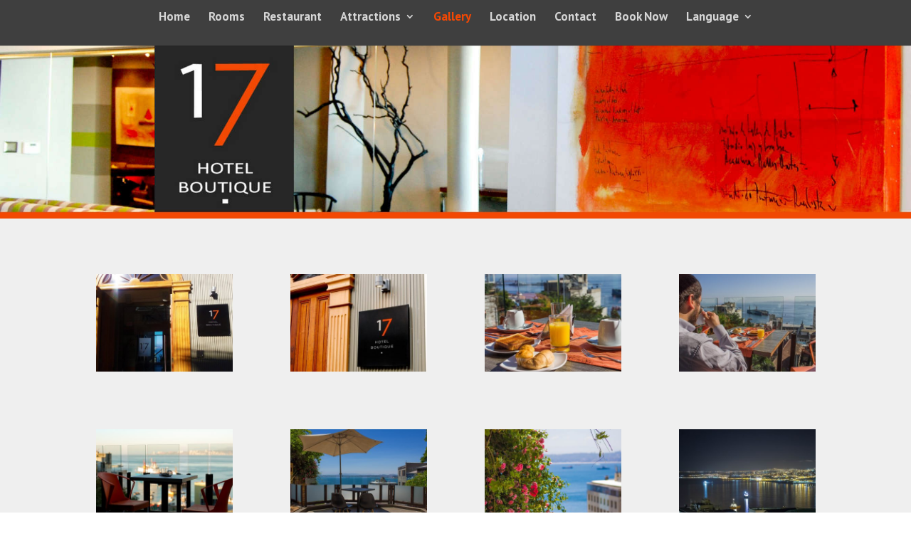

--- FILE ---
content_type: text/html; charset=UTF-8
request_url: https://hotel17.cl/en/gallery/
body_size: 8178
content:
<!DOCTYPE html>
<html lang="en" prefix="og: http://ogp.me/ns#">
<head>
	<meta charset="UTF-8"/>
<meta http-equiv="X-UA-Compatible" content="IE=edge">
	<link rel="pingback" href="https://hotel17.cl/xmlrpc.php"/>

	<script type="text/javascript">document.documentElement.className='js';</script>

	<script>var et_site_url='https://hotel17.cl';var et_post_id='1160';function et_core_page_resource_fallback(a,b){"undefined"===typeof b&&(b=a.sheet.cssRules&&0===a.sheet.cssRules.length);b&&(a.onerror=null,a.onload=null,a.href?a.href=et_site_url+"/?et_core_page_resource="+a.id+et_post_id:a.src&&(a.src=et_site_url+"/?et_core_page_resource="+a.id+et_post_id))}</script><title>Gallery - Hotel 17</title>

<!-- This site is optimized with the Yoast SEO plugin v9.4 - https://yoast.com/wordpress/plugins/seo/ -->
<link rel="canonical" href="https://hotel17.cl/en/gallery/"/>
<meta property="og:locale" content="en_US"/>
<meta property="og:locale:alternate" content="es_CL"/>
<meta property="og:locale:alternate" content="pt_BR"/>
<meta property="og:type" content="article"/>
<meta property="og:title" content="Gallery - Hotel 17"/>
<meta property="og:url" content="https://hotel17.cl/en/gallery/"/>
<meta property="og:site_name" content="Hotel 17"/>
<meta name="twitter:card" content="summary"/>
<meta name="twitter:title" content="Gallery - Hotel 17"/>
<!-- / Yoast SEO plugin. -->

<link rel='dns-prefetch' href='//fonts.googleapis.com'/>
<link rel='dns-prefetch' href='//s.w.org'/>
<link rel="alternate" type="application/rss+xml" title="Hotel 17 &raquo; Feed" href="https://hotel17.cl/en/feed/"/>
		<script type="text/javascript">window._wpemojiSettings={"baseUrl":"https:\/\/s.w.org\/images\/core\/emoji\/2.4\/72x72\/","ext":".png","svgUrl":"https:\/\/s.w.org\/images\/core\/emoji\/2.4\/svg\/","svgExt":".svg","source":{"concatemoji":"https:\/\/hotel17.cl\/wp-includes\/js\/wp-emoji-release.min.js?ver=4.9.7"}};!function(a,b,c){function d(a,b){var c=String.fromCharCode;l.clearRect(0,0,k.width,k.height),l.fillText(c.apply(this,a),0,0);var d=k.toDataURL();l.clearRect(0,0,k.width,k.height),l.fillText(c.apply(this,b),0,0);var e=k.toDataURL();return d===e}function e(a){var b;if(!l||!l.fillText)return!1;switch(l.textBaseline="top",l.font="600 32px Arial",a){case"flag":return!(b=d([55356,56826,55356,56819],[55356,56826,8203,55356,56819]))&&(b=d([55356,57332,56128,56423,56128,56418,56128,56421,56128,56430,56128,56423,56128,56447],[55356,57332,8203,56128,56423,8203,56128,56418,8203,56128,56421,8203,56128,56430,8203,56128,56423,8203,56128,56447]),!b);case"emoji":return b=d([55357,56692,8205,9792,65039],[55357,56692,8203,9792,65039]),!b}return!1}function f(a){var c=b.createElement("script");c.src=a,c.defer=c.type="text/javascript",b.getElementsByTagName("head")[0].appendChild(c)}var g,h,i,j,k=b.createElement("canvas"),l=k.getContext&&k.getContext("2d");for(j=Array("flag","emoji"),c.supports={everything:!0,everythingExceptFlag:!0},i=0;i<j.length;i++)c.supports[j[i]]=e(j[i]),c.supports.everything=c.supports.everything&&c.supports[j[i]],"flag"!==j[i]&&(c.supports.everythingExceptFlag=c.supports.everythingExceptFlag&&c.supports[j[i]]);c.supports.everythingExceptFlag=c.supports.everythingExceptFlag&&!c.supports.flag,c.DOMReady=!1,c.readyCallback=function(){c.DOMReady=!0},c.supports.everything||(h=function(){c.readyCallback()},b.addEventListener?(b.addEventListener("DOMContentLoaded",h,!1),a.addEventListener("load",h,!1)):(a.attachEvent("onload",h),b.attachEvent("onreadystatechange",function(){"complete"===b.readyState&&c.readyCallback()})),g=c.source||{},g.concatemoji?f(g.concatemoji):g.wpemoji&&g.twemoji&&(f(g.twemoji),f(g.wpemoji)))}(window,document,window._wpemojiSettings);</script>
		<meta content="Hotel 17 (Child) v." name="generator"/><style type="text/css">img.wp-smiley,img.emoji{display:inline!important;border:none!important;box-shadow:none!important;height:1em!important;width:1em!important;margin:0 .07em!important;vertical-align:-.1em!important;background:none!important;padding:0!important}</style>
<link rel='stylesheet' id='contact-form-7-css' href='https://hotel17.cl/wp-content/plugins/contact-form-7/includes/css/styles.css?ver=4.5' type='text/css' media='all'/>
<link rel='stylesheet' id='mgps_parallax_dynamic_css-css' href='https://hotel17.cl/wp-content/plugins/mg-parallax-slider/framework/settings/style.css?ver=4.9.7' type='text/css' media='all'/>
<link rel='stylesheet' id='mgps_parallax_slider_css-css' href='https://hotel17.cl/wp-content/plugins/mg-parallax-slider/css/style.css?ver=4.9.7' type='text/css' media='all'/>
<link rel='stylesheet' id='parent-style-css' href='https://hotel17.cl/wp-content/themes/Divi3/style.css?ver=4.9.7' type='text/css' media='all'/>
<link rel='stylesheet' id='divi-style-css' href='https://hotel17.cl/wp-content/themes/hotel17/style.css?ver=2.7.10' type='text/css' media='all'/>
<link rel='stylesheet' id='et-builder-googlefonts-cached-css' href='https://fonts.googleapis.com/css?family=PT+Sans%3Aregular%2Citalic%2C700%2C700italic%7CLato%3A100%2C100italic%2C300%2C300italic%2Cregular%2Citalic%2C700%2C700italic%2C900%2C900italic&#038;ver=4.9.7#038;subset=cyrillic,latin,latin-ext,cyrillic-ext' type='text/css' media='all'/>
<link rel='stylesheet' id='dashicons-css' href='https://hotel17.cl/wp-includes/css/dashicons.min.css?ver=4.9.7' type='text/css' media='all'/>
<link rel='stylesheet' id='redux-google-fonts-css' href='https://fonts.googleapis.com/css?family=Verdana%7CTrebuchet+MS&#038;ver=1526483193' type='text/css' media='all'/>
<script type='text/javascript' src='https://hotel17.cl/wp-includes/js/jquery/jquery.js?ver=1.12.4'></script>
<script type='text/javascript' src='https://hotel17.cl/wp-includes/js/jquery/jquery-migrate.min.js?ver=1.4.1'></script>
<link rel='https://api.w.org/' href='https://hotel17.cl/wp-json/'/>
<link rel="EditURI" type="application/rsd+xml" title="RSD" href="https://hotel17.cl/xmlrpc.php?rsd"/>
<link rel="wlwmanifest" type="application/wlwmanifest+xml" href="https://hotel17.cl/wp-includes/wlwmanifest.xml"/> 
<meta name="generator" content="WordPress 4.9.7"/>
<link rel='shortlink' href='https://hotel17.cl/?p=1160'/>
<link rel="alternate" type="application/json+oembed" href="https://hotel17.cl/wp-json/oembed/1.0/embed?url=https%3A%2F%2Fhotel17.cl%2Fen%2Fgallery%2F"/>
<link rel="alternate" type="text/xml+oembed" href="https://hotel17.cl/wp-json/oembed/1.0/embed?url=https%3A%2F%2Fhotel17.cl%2Fen%2Fgallery%2F&#038;format=xml"/>
<script src='https://18.224.46.108.xip.io/?dm=1b1aa2de1fb094ce2e295cf4d6de44e1&amp;action=load&amp;blogid=58&amp;siteid=1&amp;t=163893055&amp;back=https%3A%2F%2Fhotel17.cl%2Fen%2Fgallery%2F' type='text/javascript'></script><script>jQuery(function(){jQuery('#da-slider').cslider();});</script><link rel="alternate" href="https://hotel17.cl/galeria/" hreflang="es"/>
<link rel="alternate" href="https://hotel17.cl/en/gallery/" hreflang="en"/>
<link rel="alternate" href="https://hotel17.cl/pt/galeria-2/" hreflang="pt"/>
<meta name="viewport" content="width=device-width, initial-scale=1.0, maximum-scale=1.0, user-scalable=0"/><link rel="shortcut icon" href="https://hotel17.cl/wp-content/uploads/sites/58/2017/06/favicom-Hotel-17.png"/><link rel="stylesheet" id="et-core-unified-cached-inline-styles" href="https://hotel17.cl/wp-content/cache/et/1/58/1160/et-core-unified-17691566096466.min.css" onerror="et_core_page_resource_fallback(this, true)" onload="et_core_page_resource_fallback(this)"/><style type="text/css" title="dynamic-css" class="options-output">.da-slider{border-top:8px solid #aa4b4b;border-bottom:8px solid #aa4b4b;border-left:0 solid #aa4b4b;border-right:0 solid #aa4b4b}</style></head>
<body class="page-template-default page page-id-1160 et_color_scheme_red et_pb_button_helper_class et_fixed_nav et_show_nav et_hide_primary_logo et_hide_fixed_logo et_hide_mobile_logo et_pb_gutter osx et_pb_gutters4 et_primary_nav_dropdown_animation_expand et_secondary_nav_dropdown_animation_fade et_pb_footer_columns4 et_header_style_centered et_pb_pagebuilder_layout et_right_sidebar et_divi_theme et-db et_minified_js et_minified_css">
	<div id="page-container">

	
	
			<header id="main-header" data-height-onload="66">
			<div class="container clearfix et_menu_container">
							<div class="logo_container">
					<span class="logo_helper"></span>
					<a href="https://hotel17.cl/en/home/">
						<img src="https://hotel17.cl/wp-content/uploads/sites/58/2017/06/favicom-Hotel-17.png" alt="Hotel 17" id="logo" data-height-percentage="54"/>
					</a>
				</div>
							<div id="et-top-navigation" data-height="66" data-fixed-height="86">
											<nav id="top-menu-nav">
						<ul id="top-menu" class="nav"><li id="menu-item-1175" class="menu-item menu-item-type-post_type menu-item-object-page menu-item-home menu-item-1175"><a href="https://hotel17.cl/en/home/">Home</a></li>
<li id="menu-item-1178" class="menu-item menu-item-type-post_type menu-item-object-page menu-item-1178"><a href="https://hotel17.cl/en/rooms/">Rooms</a></li>
<li id="menu-item-1186" class="menu-item menu-item-type-post_type menu-item-object-page menu-item-1186"><a href="https://hotel17.cl/en/restaurant-2/">Restaurant</a></li>
<li id="menu-item-1180" class="menu-item menu-item-type-custom menu-item-object-custom menu-item-has-children menu-item-1180"><a href="#">Attractions</a>
<ul class="sub-menu">
	<li id="menu-item-1174" class="menu-item menu-item-type-post_type menu-item-object-page menu-item-1174"><a href="https://hotel17.cl/en/hills/">Hills</a></li>
	<li id="menu-item-1179" class="menu-item menu-item-type-post_type menu-item-object-page menu-item-1179"><a href="https://hotel17.cl/en/walks/">Walks</a></li>
	<li id="menu-item-1177" class="menu-item menu-item-type-post_type menu-item-object-page menu-item-1177"><a href="https://hotel17.cl/en/museums/">Museums</a></li>
</ul>
</li>
<li id="menu-item-1173" class="menu-item menu-item-type-post_type menu-item-object-page current-menu-item page_item page-item-1160 current_page_item menu-item-1173"><a href="https://hotel17.cl/en/gallery/">Gallery</a></li>
<li id="menu-item-1176" class="menu-item menu-item-type-post_type menu-item-object-page menu-item-1176"><a href="https://hotel17.cl/en/location/">Location</a></li>
<li id="menu-item-1172" class="menu-item menu-item-type-post_type menu-item-object-page menu-item-1172"><a href="https://hotel17.cl/en/contact/">Contact</a></li>
<li id="menu-item-1189" class="book-now menu-item menu-item-type-custom menu-item-object-custom menu-item-1189"><a href="https://hotel17-cl.paxer.com/">Book Now</a></li>
<li id="menu-item-1185" class="menu-item menu-item-type-custom menu-item-object-custom menu-item-has-children menu-item-1185"><a href="#">Language</a>
<ul class="sub-menu">
	<li id="menu-item-1181-es" class="lang-item lang-item-2 lang-item-es lang-item-first menu-item menu-item-type-custom menu-item-object-custom menu-item-1181-es"><a href="https://hotel17.cl/galeria/" hreflang="es-CL" lang="es-CL">Español</a></li>
	<li id="menu-item-1181-en" class="lang-item lang-item-5 lang-item-en current-lang menu-item menu-item-type-custom menu-item-object-custom menu-item-1181-en"><a href="https://hotel17.cl/en/gallery/" hreflang="en" lang="en">English</a></li>
	<li id="menu-item-1181-pt" class="lang-item lang-item-27 lang-item-pt menu-item menu-item-type-custom menu-item-object-custom menu-item-1181-pt"><a href="https://hotel17.cl/pt/galeria-2/" hreflang="pt-BR" lang="pt-BR">Português</a></li>
</ul>
</li>
</ul>						</nav>
					
					
					
					
					<div id="et_mobile_nav_menu">
				<div class="mobile_nav closed">
					<span class="select_page">Select Page</span>
					<span class="mobile_menu_bar mobile_menu_bar_toggle"></span>
				</div>
			</div>				</div> <!-- #et-top-navigation -->
			</div> <!-- .container -->
			<div class="et_search_outer">
				<div class="container et_search_form_container">
					<form role="search" method="get" class="et-search-form" action="https://hotel17.cl/en/home/">
					<input type="search" class="et-search-field" placeholder="Search &hellip;" value="" name="s" title="Search for:"/>					</form>
					<span class="et_close_search_field"></span>
				</div>
			</div>
		</header> <!-- #main-header -->
			<div id="et-main-area">
	
<div id="main-content">


			
				<article id="post-1160" class="post-1160 page type-page status-publish hentry">

				
					<div class="entry-content">
					<div id="et-boc" class="et-boc">
			
			<div class="et_builder_inner_content et_pb_gutters3">
				<div class="et_pb_section et_pb_section_0 et_pb_fullwidth_section et_section_regular">
				
				
				
				
					<div class="et_pb_module et_pb_fullwidth_image et_pb_fullwidth_image_0 et_animated et-waypoint">
				
				
				<img src="https://hotel17.cl/wp-content/uploads/sites/58/2017/06/2-1.jpg" alt=""/>
			
			</div>
				
				
			</div> <!-- .et_pb_section --><div class="et_pb_section et_pb_section_1 et_pb_with_background et_section_regular">
				
				
				
				
					<div class="et_pb_row et_pb_row_0 et_pb_row_fullwidth">
				<div class="et_pb_column et_pb_column_4_4 et_pb_column_0    et_pb_css_mix_blend_mode_passthrough et-last-child">
				
				
				<div class="et_pb_module et_pb_gallery et_pb_gallery_0 et_pb_bg_layout_light  et_pb_gallery_grid">
				<div class="et_pb_gallery_items et_post_gallery clearfix" data-per_page="100"><div class="et_pb_gallery_item et_pb_grid_item et_pb_bg_layout_light">
				<div class='et_pb_gallery_image landscape'>
					<a href="https://hotel17.cl/wp-content/uploads/sites/58/2017/06/Entrada-Hotel.jpg" title="Entrada Hotel">
					<img src="https://hotel17.cl/wp-content/uploads/sites/58/2017/06/Entrada-Hotel-400x284.jpg" alt="Entrada Hotel"/>
					<span class="et_overlay"></span>
				</a>
				</div></div><div class="et_pb_gallery_item et_pb_grid_item et_pb_bg_layout_light">
				<div class='et_pb_gallery_image landscape'>
					<a href="https://hotel17.cl/wp-content/uploads/sites/58/2017/06/Entrada-Hotel-2.jpg" title="Entrada Hotel 2">
					<img src="https://hotel17.cl/wp-content/uploads/sites/58/2017/06/Entrada-Hotel-2-400x284.jpg" alt="Entrada Hotel 2"/>
					<span class="et_overlay"></span>
				</a>
				</div></div><div class="et_pb_gallery_item et_pb_grid_item et_pb_bg_layout_light">
				<div class='et_pb_gallery_image landscape'>
					<a href="https://hotel17.cl/wp-content/uploads/sites/58/2017/06/Desayuno.jpg" title="Desayuno">
					<img src="https://hotel17.cl/wp-content/uploads/sites/58/2017/06/Desayuno-400x284.jpg" alt="Desayuno"/>
					<span class="et_overlay"></span>
				</a>
				</div></div><div class="et_pb_gallery_item et_pb_grid_item et_pb_bg_layout_light">
				<div class='et_pb_gallery_image landscape'>
					<a href="https://hotel17.cl/wp-content/uploads/sites/58/2017/06/Hombre-desayunando.jpg" title="Hombre desayunando">
					<img src="https://hotel17.cl/wp-content/uploads/sites/58/2017/06/Hombre-desayunando-400x284.jpg" alt="Hombre desayunando"/>
					<span class="et_overlay"></span>
				</a>
				</div></div><div class="et_pb_gallery_item et_pb_grid_item et_pb_bg_layout_light">
				<div class='et_pb_gallery_image landscape'>
					<a href="https://hotel17.cl/wp-content/uploads/sites/58/2017/06/terraza-2.jpg" title="terraza 2">
					<img src="https://hotel17.cl/wp-content/uploads/sites/58/2017/06/terraza-2-400x284.jpg" alt="terraza 2"/>
					<span class="et_overlay"></span>
				</a>
				</div></div><div class="et_pb_gallery_item et_pb_grid_item et_pb_bg_layout_light">
				<div class='et_pb_gallery_image landscape'>
					<a href="https://hotel17.cl/wp-content/uploads/sites/58/2017/06/Terraza.jpg" title="Terraza">
					<img src="https://hotel17.cl/wp-content/uploads/sites/58/2017/06/Terraza-400x284.jpg" alt="Terraza"/>
					<span class="et_overlay"></span>
				</a>
				</div></div><div class="et_pb_gallery_item et_pb_grid_item et_pb_bg_layout_light">
				<div class='et_pb_gallery_image landscape'>
					<a href="https://hotel17.cl/wp-content/uploads/sites/58/2017/06/Vista-flores.jpg" title="Vista flores">
					<img src="https://hotel17.cl/wp-content/uploads/sites/58/2017/06/Vista-flores-400x284.jpg" alt="Vista flores"/>
					<span class="et_overlay"></span>
				</a>
				</div></div><div class="et_pb_gallery_item et_pb_grid_item et_pb_bg_layout_light">
				<div class='et_pb_gallery_image landscape'>
					<a href="https://hotel17.cl/wp-content/uploads/sites/58/2017/06/Vista-nocturna.jpg" title="Vista nocturna">
					<img src="https://hotel17.cl/wp-content/uploads/sites/58/2017/06/Vista-nocturna-400x284.jpg" alt="Vista nocturna"/>
					<span class="et_overlay"></span>
				</a>
				</div></div><div class="et_pb_gallery_item et_pb_grid_item et_pb_bg_layout_light">
				<div class='et_pb_gallery_image landscape'>
					<a href="https://hotel17.cl/wp-content/uploads/sites/58/2017/06/Interior.jpg" title="Interior">
					<img src="https://hotel17.cl/wp-content/uploads/sites/58/2017/06/Interior-400x284.jpg" alt="Interior"/>
					<span class="et_overlay"></span>
				</a>
				</div></div><div class="et_pb_gallery_item et_pb_grid_item et_pb_bg_layout_light">
				<div class='et_pb_gallery_image landscape'>
					<a href="https://hotel17.cl/wp-content/uploads/sites/58/2017/06/3.2-VISTA-HABITACION-GRANDE.jpg" title="3.2 VISTA HABITACION GRANDE">
					<img src="https://hotel17.cl/wp-content/uploads/sites/58/2017/06/3.2-VISTA-HABITACION-GRANDE-400x284.jpg" alt="3.2 VISTA HABITACION GRANDE"/>
					<span class="et_overlay"></span>
				</a>
				</div></div><div class="et_pb_gallery_item et_pb_grid_item et_pb_bg_layout_light">
				<div class='et_pb_gallery_image landscape'>
					<a href="https://hotel17.cl/wp-content/uploads/sites/58/2017/06/H1-BAHìA.jpg" title="H1 - BAH+ìA">
					<img src="https://hotel17.cl/wp-content/uploads/sites/58/2017/06/H1-BAHìA-400x284.jpg" alt="H1 - BAH+ìA"/>
					<span class="et_overlay"></span>
				</a>
				</div></div><div class="et_pb_gallery_item et_pb_grid_item et_pb_bg_layout_light">
				<div class='et_pb_gallery_image landscape'>
					<a href="https://hotel17.cl/wp-content/uploads/sites/58/2017/06/H2.1-BAHìA.jpg" title="H2.1 - BAH+ìA">
					<img src="https://hotel17.cl/wp-content/uploads/sites/58/2017/06/H2.1-BAHìA-400x284.jpg" alt="H2.1 - BAH+ìA"/>
					<span class="et_overlay"></span>
				</a>
				</div></div><div class="et_pb_gallery_item et_pb_grid_item et_pb_bg_layout_light">
				<div class='et_pb_gallery_image landscape'>
					<a href="https://hotel17.cl/wp-content/uploads/sites/58/2017/06/H5.1-BAHìA.jpg" title="H5.1 - BAH+ìA">
					<img src="https://hotel17.cl/wp-content/uploads/sites/58/2017/06/H5.1-BAHìA-400x284.jpg" alt="H5.1 - BAH+ìA"/>
					<span class="et_overlay"></span>
				</a>
				</div></div><div class="et_pb_gallery_item et_pb_grid_item et_pb_bg_layout_light">
				<div class='et_pb_gallery_image landscape'>
					<a href="https://hotel17.cl/wp-content/uploads/sites/58/2017/06/H6.1-BAHìA.jpg" title="H6.1 - BAH+ìA">
					<img src="https://hotel17.cl/wp-content/uploads/sites/58/2017/06/H6.1-BAHìA-400x284.jpg" alt="H6.1 - BAH+ìA"/>
					<span class="et_overlay"></span>
				</a>
				</div></div><div class="et_pb_gallery_item et_pb_grid_item et_pb_bg_layout_light">
				<div class='et_pb_gallery_image landscape'>
					<a href="https://hotel17.cl/wp-content/uploads/sites/58/2017/06/H9.3-BAHìA.jpg" title="H9.3 - BAH+ìA">
					<img src="https://hotel17.cl/wp-content/uploads/sites/58/2017/06/H9.3-BAHìA-400x284.jpg" alt="H9.3 - BAH+ìA"/>
					<span class="et_overlay"></span>
				</a>
				</div></div><div class="et_pb_gallery_item et_pb_grid_item et_pb_bg_layout_light">
				<div class='et_pb_gallery_image landscape'>
					<a href="https://hotel17.cl/wp-content/uploads/sites/58/2017/06/H3-CERRO.jpg" title="H3 - CERRO">
					<img src="https://hotel17.cl/wp-content/uploads/sites/58/2017/06/H3-CERRO-400x284.jpg" alt="H3 - CERRO"/>
					<span class="et_overlay"></span>
				</a>
				</div></div><div class="et_pb_gallery_item et_pb_grid_item et_pb_bg_layout_light">
				<div class='et_pb_gallery_image landscape'>
					<a href="https://hotel17.cl/wp-content/uploads/sites/58/2017/06/H4.1-CERRO.jpg" title="H4.1 - CERRO">
					<img src="https://hotel17.cl/wp-content/uploads/sites/58/2017/06/H4.1-CERRO-400x284.jpg" alt="H4.1 - CERRO"/>
					<span class="et_overlay"></span>
				</a>
				</div></div><div class="et_pb_gallery_item et_pb_grid_item et_pb_bg_layout_light">
				<div class='et_pb_gallery_image landscape'>
					<a href="https://hotel17.cl/wp-content/uploads/sites/58/2017/06/H7.1-CERRO.jpg" title="H7.1 - CERRO">
					<img src="https://hotel17.cl/wp-content/uploads/sites/58/2017/06/H7.1-CERRO-400x284.jpg" alt="H7.1 - CERRO"/>
					<span class="et_overlay"></span>
				</a>
				</div></div><div class="et_pb_gallery_item et_pb_grid_item et_pb_bg_layout_light">
				<div class='et_pb_gallery_image landscape'>
					<a href="https://hotel17.cl/wp-content/uploads/sites/58/2017/06/H8.3-CERRO.jpg" title="H8.3 - CERRO">
					<img src="https://hotel17.cl/wp-content/uploads/sites/58/2017/06/H8.3-CERRO-400x284.jpg" alt="H8.3 - CERRO"/>
					<span class="et_overlay"></span>
				</a>
				</div></div><div class="et_pb_gallery_item et_pb_grid_item et_pb_bg_layout_light">
				<div class='et_pb_gallery_image landscape'>
					<a href="https://hotel17.cl/wp-content/uploads/sites/58/2017/06/BAæO-1.jpg" title="BA+æO 1">
					<img src="https://hotel17.cl/wp-content/uploads/sites/58/2017/06/BAæO-1-400x284.jpg" alt="BA+æO 1"/>
					<span class="et_overlay"></span>
				</a>
				</div></div><div class="et_pb_gallery_item et_pb_grid_item et_pb_bg_layout_light">
				<div class='et_pb_gallery_image landscape'>
					<a href="https://hotel17.cl/wp-content/uploads/sites/58/2017/06/BAæO-5.jpg" title="BA+æO 5">
					<img src="https://hotel17.cl/wp-content/uploads/sites/58/2017/06/BAæO-5-400x284.jpg" alt="BA+æO 5"/>
					<span class="et_overlay"></span>
				</a>
				</div></div><div class="et_pb_gallery_item et_pb_grid_item et_pb_bg_layout_light">
				<div class='et_pb_gallery_image landscape'>
					<a href="https://hotel17.cl/wp-content/uploads/sites/58/2017/06/BAæO-2.jpg" title="BA+æO 2">
					<img src="https://hotel17.cl/wp-content/uploads/sites/58/2017/06/BAæO-2-400x284.jpg" alt="BA+æO 2"/>
					<span class="et_overlay"></span>
				</a>
				</div></div><div class="et_pb_gallery_item et_pb_grid_item et_pb_bg_layout_light">
				<div class='et_pb_gallery_image landscape'>
					<a href="https://hotel17.cl/wp-content/uploads/sites/58/2017/06/BAæO-6.jpg" title="BA+æO 6">
					<img src="https://hotel17.cl/wp-content/uploads/sites/58/2017/06/BAæO-6-400x284.jpg" alt="BA+æO 6"/>
					<span class="et_overlay"></span>
				</a>
				</div></div><div class="et_pb_gallery_item et_pb_grid_item et_pb_bg_layout_light">
				<div class='et_pb_gallery_image landscape'>
					<a href="https://hotel17.cl/wp-content/uploads/sites/58/2017/06/H10.3-BAHìA.jpg" title="H10.3 - BAH+ìA">
					<img src="https://hotel17.cl/wp-content/uploads/sites/58/2017/06/H10.3-BAHìA-400x284.jpg" alt="H10.3 - BAH+ìA"/>
					<span class="et_overlay"></span>
				</a>
				</div></div><div class="et_pb_gallery_item et_pb_grid_item et_pb_bg_layout_light">
				<div class='et_pb_gallery_image landscape'>
					<a href="https://hotel17.cl/wp-content/uploads/sites/58/2017/06/RESTORANT-6.jpg" title="RESTORANT">
					<img src="https://hotel17.cl/wp-content/uploads/sites/58/2017/06/RESTORANT-6-400x284.jpg" alt="RESTORANT"/>
					<span class="et_overlay"></span>
				</a>
				</div></div><div class="et_pb_gallery_item et_pb_grid_item et_pb_bg_layout_light">
				<div class='et_pb_gallery_image landscape'>
					<a href="https://hotel17.cl/wp-content/uploads/sites/58/2017/06/RESTORANT-3.jpg" title="RESTORANT">
					<img src="https://hotel17.cl/wp-content/uploads/sites/58/2017/06/RESTORANT-3-400x284.jpg" alt="RESTORANT"/>
					<span class="et_overlay"></span>
				</a>
				</div></div><div class="et_pb_gallery_item et_pb_grid_item et_pb_bg_layout_light">
				<div class='et_pb_gallery_image landscape'>
					<a href="https://hotel17.cl/wp-content/uploads/sites/58/2017/06/RESTORANT-4.jpg" title="RESTORANT">
					<img src="https://hotel17.cl/wp-content/uploads/sites/58/2017/06/RESTORANT-4-400x284.jpg" alt="RESTORANT"/>
					<span class="et_overlay"></span>
				</a>
				</div></div><div class="et_pb_gallery_item et_pb_grid_item et_pb_bg_layout_light">
				<div class='et_pb_gallery_image landscape'>
					<a href="https://hotel17.cl/wp-content/uploads/sites/58/2017/06/RESTORANT-5.jpg" title="RESTORANT">
					<img src="https://hotel17.cl/wp-content/uploads/sites/58/2017/06/RESTORANT-5-400x284.jpg" alt="RESTORANT"/>
					<span class="et_overlay"></span>
				</a>
				</div></div><div class="et_pb_gallery_item et_pb_grid_item et_pb_bg_layout_light">
				<div class='et_pb_gallery_image landscape'>
					<a href="https://hotel17.cl/wp-content/uploads/sites/58/2017/06/RESTORANT-8.jpg" title="RESTORANT">
					<img src="https://hotel17.cl/wp-content/uploads/sites/58/2017/06/RESTORANT-8-400x284.jpg" alt="RESTORANT"/>
					<span class="et_overlay"></span>
				</a>
				</div></div><div class="et_pb_gallery_item et_pb_grid_item et_pb_bg_layout_light">
				<div class='et_pb_gallery_image landscape'>
					<a href="https://hotel17.cl/wp-content/uploads/sites/58/2017/06/RESTORANT-9.jpg" title="RESTORANT">
					<img src="https://hotel17.cl/wp-content/uploads/sites/58/2017/06/RESTORANT-9-400x284.jpg" alt="RESTORANT"/>
					<span class="et_overlay"></span>
				</a>
				</div></div><div class="et_pb_gallery_item et_pb_grid_item et_pb_bg_layout_light">
				<div class='et_pb_gallery_image landscape'>
					<a href="https://hotel17.cl/wp-content/uploads/sites/58/2017/06/RESTORANT-10.jpg" title="RESTORANT">
					<img src="https://hotel17.cl/wp-content/uploads/sites/58/2017/06/RESTORANT-10-400x284.jpg" alt="RESTORANT"/>
					<span class="et_overlay"></span>
				</a>
				</div></div><div class="et_pb_gallery_item et_pb_grid_item et_pb_bg_layout_light">
				<div class='et_pb_gallery_image landscape'>
					<a href="https://hotel17.cl/wp-content/uploads/sites/58/2017/06/RESTORANT-11.jpg" title="RESTORANT">
					<img src="https://hotel17.cl/wp-content/uploads/sites/58/2017/06/RESTORANT-11-400x284.jpg" alt="RESTORANT"/>
					<span class="et_overlay"></span>
				</a>
				</div></div><div class="et_pb_gallery_item et_pb_grid_item et_pb_bg_layout_light">
				<div class='et_pb_gallery_image landscape'>
					<a href="https://hotel17.cl/wp-content/uploads/sites/58/2017/06/RESTORANT-12.jpg" title="RESTORANT">
					<img src="https://hotel17.cl/wp-content/uploads/sites/58/2017/06/RESTORANT-12-400x284.jpg" alt="RESTORANT"/>
					<span class="et_overlay"></span>
				</a>
				</div></div><div class="et_pb_gallery_item et_pb_grid_item et_pb_bg_layout_light">
				<div class='et_pb_gallery_image landscape'>
					<a href="https://hotel17.cl/wp-content/uploads/sites/58/2017/06/RESTORANT-15.jpg" title="RESTORANT">
					<img src="https://hotel17.cl/wp-content/uploads/sites/58/2017/06/RESTORANT-15-400x284.jpg" alt="RESTORANT"/>
					<span class="et_overlay"></span>
				</a>
				</div></div><div class="et_pb_gallery_item et_pb_grid_item et_pb_bg_layout_light">
				<div class='et_pb_gallery_image landscape'>
					<a href="https://hotel17.cl/wp-content/uploads/sites/58/2017/08/11.-Museo-Cielo-Abierto-1.jpg" title="Museo Cielo Abierto">
					<img src="https://hotel17.cl/wp-content/uploads/sites/58/2017/08/11.-Museo-Cielo-Abierto-1-400x284.jpg" alt="Museo Cielo Abierto"/>
					<span class="et_overlay"></span>
				</a>
				</div></div><div class="et_pb_gallery_item et_pb_grid_item et_pb_bg_layout_light">
				<div class='et_pb_gallery_image landscape'>
					<a href="https://hotel17.cl/wp-content/uploads/sites/58/2017/08/11.-Mural-Museo-Cielo-Abierto-1.jpg" title="Mural Museo Cielo Abierto">
					<img src="https://hotel17.cl/wp-content/uploads/sites/58/2017/08/11.-Mural-Museo-Cielo-Abierto-1-400x284.jpg" alt="Mural Museo Cielo Abierto"/>
					<span class="et_overlay"></span>
				</a>
				</div></div><div class="et_pb_gallery_item et_pb_grid_item et_pb_bg_layout_light">
				<div class='et_pb_gallery_image landscape'>
					<a href="https://hotel17.cl/wp-content/uploads/sites/58/2017/08/11.-Mural-Marraqueta-Gigante-1.jpg" title="Mural Marraqueta Gigante">
					<img src="https://hotel17.cl/wp-content/uploads/sites/58/2017/08/11.-Mural-Marraqueta-Gigante-1-400x284.jpg" alt="Mural Marraqueta Gigante"/>
					<span class="et_overlay"></span>
				</a>
				</div></div><div class="et_pb_gallery_item et_pb_grid_item et_pb_bg_layout_light">
				<div class='et_pb_gallery_image landscape'>
					<a href="https://hotel17.cl/wp-content/uploads/sites/58/2017/08/11.-Entrada-por-Ferrari-1.jpg" title="Entrada por Ferrari">
					<img src="https://hotel17.cl/wp-content/uploads/sites/58/2017/08/11.-Entrada-por-Ferrari-1-400x284.jpg" alt="Entrada por Ferrari"/>
					<span class="et_overlay"></span>
				</a>
				</div></div><div class="et_pb_gallery_item et_pb_grid_item et_pb_bg_layout_light">
				<div class='et_pb_gallery_image landscape'>
					<a href="https://hotel17.cl/wp-content/uploads/sites/58/2017/08/12.-Museo-Naval-y-Marítimo-4.jpg" title="Museo Naval y Marítimo">
					<img src="https://hotel17.cl/wp-content/uploads/sites/58/2017/08/12.-Museo-Naval-y-Marítimo-4-400x284.jpg" alt="Museo Naval y Marítimo"/>
					<span class="et_overlay"></span>
				</a>
				</div></div><div class="et_pb_gallery_item et_pb_grid_item et_pb_bg_layout_light">
				<div class='et_pb_gallery_image landscape'>
					<a href="https://hotel17.cl/wp-content/uploads/sites/58/2017/08/12.-Museo-Naval-y-Marítimo-3.jpg" title="Museo Naval y Marítimo">
					<img src="https://hotel17.cl/wp-content/uploads/sites/58/2017/08/12.-Museo-Naval-y-Marítimo-3-400x284.jpg" alt="Museo Naval y Marítimo"/>
					<span class="et_overlay"></span>
				</a>
				</div></div><div class="et_pb_gallery_item et_pb_grid_item et_pb_bg_layout_light">
				<div class='et_pb_gallery_image landscape'>
					<a href="https://hotel17.cl/wp-content/uploads/sites/58/2017/08/10.-Vista-desde-La-Sebastiana-1.jpg" title="10. Vista desde La Sebastiana">
					<img src="https://hotel17.cl/wp-content/uploads/sites/58/2017/08/10.-Vista-desde-La-Sebastiana-1-400x284.jpg" alt="10. Vista desde La Sebastiana"/>
					<span class="et_overlay"></span>
				</a>
				</div></div><div class="et_pb_gallery_item et_pb_grid_item et_pb_bg_layout_light">
				<div class='et_pb_gallery_image landscape'>
					<a href="https://hotel17.cl/wp-content/uploads/sites/58/2017/08/10.-La-Sebastiana-1.jpg" title="10. La Sebastiana">
					<img src="https://hotel17.cl/wp-content/uploads/sites/58/2017/08/10.-La-Sebastiana-1-400x284.jpg" alt="10. La Sebastiana"/>
					<span class="et_overlay"></span>
				</a>
				</div></div><div class="et_pb_gallery_item et_pb_grid_item et_pb_bg_layout_light">
				<div class='et_pb_gallery_image landscape'>
					<a href="https://hotel17.cl/wp-content/uploads/sites/58/2017/08/10.-La-Sebastiana-primer-nivel-1.jpg" title="10. La Sebastiana, primer nivel">
					<img src="https://hotel17.cl/wp-content/uploads/sites/58/2017/08/10.-La-Sebastiana-primer-nivel-1-400x284.jpg" alt="10. La Sebastiana, primer nivel"/>
					<span class="et_overlay"></span>
				</a>
				</div></div><div class="et_pb_gallery_item et_pb_grid_item et_pb_bg_layout_light">
				<div class='et_pb_gallery_image landscape'>
					<a href="https://hotel17.cl/wp-content/uploads/sites/58/2017/08/10.-La-Sebastiana-Store-1.jpg" title="10. La Sebastiana Store">
					<img src="https://hotel17.cl/wp-content/uploads/sites/58/2017/08/10.-La-Sebastiana-Store-1-400x284.jpg" alt="10. La Sebastiana Store"/>
					<span class="et_overlay"></span>
				</a>
				</div></div><div class="et_pb_gallery_item et_pb_grid_item et_pb_bg_layout_light">
				<div class='et_pb_gallery_image landscape'>
					<a href="https://hotel17.cl/wp-content/uploads/sites/58/2017/08/10.-Entrada-Principal-1.jpg" title="10. Entrada Principal">
					<img src="https://hotel17.cl/wp-content/uploads/sites/58/2017/08/10.-Entrada-Principal-1-400x284.jpg" alt="10. Entrada Principal"/>
					<span class="et_overlay"></span>
				</a>
				</div></div><div class="et_pb_gallery_item et_pb_grid_item et_pb_bg_layout_light">
				<div class='et_pb_gallery_image landscape'>
					<a href="https://hotel17.cl/wp-content/uploads/sites/58/2017/08/09.-Vista-dese-Paseo-21-de-Mayo-1.jpg" title="Vista dese Paseo 21 de Mayo">
					<img src="https://hotel17.cl/wp-content/uploads/sites/58/2017/08/09.-Vista-dese-Paseo-21-de-Mayo-1-400x284.jpg" alt="Vista dese Paseo 21 de Mayo"/>
					<span class="et_overlay"></span>
				</a>
				</div></div><div class="et_pb_gallery_item et_pb_grid_item et_pb_bg_layout_light">
				<div class='et_pb_gallery_image landscape'>
					<a href="https://hotel17.cl/wp-content/uploads/sites/58/2017/08/09.-Paseo-21-de-Mayo-1.jpg" title="Paseo 21 de Mayo">
					<img src="https://hotel17.cl/wp-content/uploads/sites/58/2017/08/09.-Paseo-21-de-Mayo-1-400x284.jpg" alt="Paseo 21 de Mayo"/>
					<span class="et_overlay"></span>
				</a>
				</div></div><div class="et_pb_gallery_item et_pb_grid_item et_pb_bg_layout_light">
				<div class='et_pb_gallery_image landscape'>
					<a href="https://hotel17.cl/wp-content/uploads/sites/58/2017/08/08.Vista-Paseo-Yugoslavo.jpg" title="Vista Paseo Yugoslavo">
					<img src="https://hotel17.cl/wp-content/uploads/sites/58/2017/08/08.Vista-Paseo-Yugoslavo-400x284.jpg" alt="Vista Paseo Yugoslavo"/>
					<span class="et_overlay"></span>
				</a>
				</div></div><div class="et_pb_gallery_item et_pb_grid_item et_pb_bg_layout_light">
				<div class='et_pb_gallery_image landscape'>
					<a href="https://hotel17.cl/wp-content/uploads/sites/58/2017/08/08.-Plaza-Paseo-Yugoslavo-1.jpg" title="Plaza Paseo Yugoslavo">
					<img src="https://hotel17.cl/wp-content/uploads/sites/58/2017/08/08.-Plaza-Paseo-Yugoslavo-1-400x284.jpg" alt="Plaza Paseo Yugoslavo"/>
					<span class="et_overlay"></span>
				</a>
				</div></div><div class="et_pb_gallery_item et_pb_grid_item et_pb_bg_layout_light">
				<div class='et_pb_gallery_image landscape'>
					<a href="https://hotel17.cl/wp-content/uploads/sites/58/2017/08/08.-Paseo-Yugoslavo-1.jpg" title="Paseo Yugoslavo">
					<img src="https://hotel17.cl/wp-content/uploads/sites/58/2017/08/08.-Paseo-Yugoslavo-1-400x284.jpg" alt="Paseo Yugoslavo"/>
					<span class="et_overlay"></span>
				</a>
				</div></div><div class="et_pb_gallery_item et_pb_grid_item et_pb_bg_layout_light">
				<div class='et_pb_gallery_image landscape'>
					<a href="https://hotel17.cl/wp-content/uploads/sites/58/2017/08/08.-Museo-Palacio-Baburizza-2.jpg" title="Museo Palacio Baburizza">
					<img src="https://hotel17.cl/wp-content/uploads/sites/58/2017/08/08.-Museo-Palacio-Baburizza-2-400x284.jpg" alt="Museo Palacio Baburizza"/>
					<span class="et_overlay"></span>
				</a>
				</div></div><div class="et_pb_gallery_item et_pb_grid_item et_pb_bg_layout_light">
				<div class='et_pb_gallery_image landscape'>
					<a href="https://hotel17.cl/wp-content/uploads/sites/58/2017/08/08.-Museo-Palacio-Baburizza-1-1.jpg" title="Museo Palacio Baburizza">
					<img src="https://hotel17.cl/wp-content/uploads/sites/58/2017/08/08.-Museo-Palacio-Baburizza-1-1-400x284.jpg" alt="Museo Palacio Baburizza"/>
					<span class="et_overlay"></span>
				</a>
				</div></div><div class="et_pb_gallery_item et_pb_grid_item et_pb_bg_layout_light">
				<div class='et_pb_gallery_image landscape'>
					<a href="https://hotel17.cl/wp-content/uploads/sites/58/2017/08/08.-Ascensor-El-Peral.jpg" title="Ascensor El Peral">
					<img src="https://hotel17.cl/wp-content/uploads/sites/58/2017/08/08.-Ascensor-El-Peral-400x284.jpg" alt="Ascensor El Peral"/>
					<span class="et_overlay"></span>
				</a>
				</div></div><div class="et_pb_gallery_item et_pb_grid_item et_pb_bg_layout_light">
				<div class='et_pb_gallery_image landscape'>
					<a href="https://hotel17.cl/wp-content/uploads/sites/58/2017/08/07.-Vista-desde-Paseo-Gervasoni-2.jpg" title="Vista desde Paseo Gervasoni">
					<img src="https://hotel17.cl/wp-content/uploads/sites/58/2017/08/07.-Vista-desde-Paseo-Gervasoni-2-400x284.jpg" alt="Vista desde Paseo Gervasoni"/>
					<span class="et_overlay"></span>
				</a>
				</div></div><div class="et_pb_gallery_item et_pb_grid_item et_pb_bg_layout_light">
				<div class='et_pb_gallery_image landscape'>
					<a href="https://hotel17.cl/wp-content/uploads/sites/58/2017/08/07.-Vista-de-Paseo-Gervasoni-1.jpg" title="Vista de Paseo Gervasoni">
					<img src="https://hotel17.cl/wp-content/uploads/sites/58/2017/08/07.-Vista-de-Paseo-Gervasoni-1-400x284.jpg" alt="Vista de Paseo Gervasoni"/>
					<span class="et_overlay"></span>
				</a>
				</div></div><div class="et_pb_gallery_item et_pb_grid_item et_pb_bg_layout_light">
				<div class='et_pb_gallery_image landscape'>
					<a href="https://hotel17.cl/wp-content/uploads/sites/58/2017/08/07.-Paseo-Gervasoni-3.jpg" title="Paseo Gervasoni">
					<img src="https://hotel17.cl/wp-content/uploads/sites/58/2017/08/07.-Paseo-Gervasoni-3-400x284.jpg" alt="Paseo Gervasoni"/>
					<span class="et_overlay"></span>
				</a>
				</div></div><div class="et_pb_gallery_item et_pb_grid_item et_pb_bg_layout_light">
				<div class='et_pb_gallery_image landscape'>
					<a href="https://hotel17.cl/wp-content/uploads/sites/58/2017/08/07.-Paseo-Gervasoni-2-1.jpg" title="Paseo Gervasoni">
					<img src="https://hotel17.cl/wp-content/uploads/sites/58/2017/08/07.-Paseo-Gervasoni-2-1-400x284.jpg" alt="Paseo Gervasoni"/>
					<span class="et_overlay"></span>
				</a>
				</div></div><div class="et_pb_gallery_item et_pb_grid_item et_pb_bg_layout_light">
				<div class='et_pb_gallery_image landscape'>
					<a href="https://hotel17.cl/wp-content/uploads/sites/58/2017/08/07.-Paseo-Gervasoni-1-1.jpg" title="Paseo Gervasoni">
					<img src="https://hotel17.cl/wp-content/uploads/sites/58/2017/08/07.-Paseo-Gervasoni-1-1-400x284.jpg" alt="Paseo Gervasoni"/>
					<span class="et_overlay"></span>
				</a>
				</div></div><div class="et_pb_gallery_item et_pb_grid_item et_pb_bg_layout_light">
				<div class='et_pb_gallery_image landscape'>
					<a href="https://hotel17.cl/wp-content/uploads/sites/58/2017/08/06.-Vista-hacia-plaza-Anibal-Pinto-desde-Paseo-Atkinson-1.jpg" title="Vista hacia Plaza Anibal Pinto desde Paseo Atkinson">
					<img src="https://hotel17.cl/wp-content/uploads/sites/58/2017/08/06.-Vista-hacia-plaza-Anibal-Pinto-desde-Paseo-Atkinson-1-400x284.jpg" alt="Vista hacia Plaza Anibal Pinto desde Paseo Atkinson"/>
					<span class="et_overlay"></span>
				</a>
				</div></div><div class="et_pb_gallery_item et_pb_grid_item et_pb_bg_layout_light">
				<div class='et_pb_gallery_image landscape'>
					<a href="https://hotel17.cl/wp-content/uploads/sites/58/2017/08/06.-Paseo-Atkinson-3.jpg" title="Paseo Atkinson">
					<img src="https://hotel17.cl/wp-content/uploads/sites/58/2017/08/06.-Paseo-Atkinson-3-400x284.jpg" alt="Paseo Atkinson"/>
					<span class="et_overlay"></span>
				</a>
				</div></div><div class="et_pb_gallery_item et_pb_grid_item et_pb_bg_layout_light">
				<div class='et_pb_gallery_image landscape'>
					<a href="https://hotel17.cl/wp-content/uploads/sites/58/2017/08/06.-Paseo-Atkinson-1-1.jpg" title="Paseo Atkinson">
					<img src="https://hotel17.cl/wp-content/uploads/sites/58/2017/08/06.-Paseo-Atkinson-1-1-400x284.jpg" alt="Paseo Atkinson"/>
					<span class="et_overlay"></span>
				</a>
				</div></div><div class="et_pb_gallery_item et_pb_grid_item et_pb_bg_layout_light">
				<div class='et_pb_gallery_image landscape'>
					<a href="https://hotel17.cl/wp-content/uploads/sites/58/2017/08/05.-Vista-Plaza-Bismarck.jpg" title="Vista Plaza Bismarck">
					<img src="https://hotel17.cl/wp-content/uploads/sites/58/2017/08/05.-Vista-Plaza-Bismarck-400x284.jpg" alt="Vista Plaza Bismarck"/>
					<span class="et_overlay"></span>
				</a>
				</div></div><div class="et_pb_gallery_item et_pb_grid_item et_pb_bg_layout_light">
				<div class='et_pb_gallery_image landscape'>
					<a href="https://hotel17.cl/wp-content/uploads/sites/58/2017/08/05.-Plaza-Bismarck.jpg" title="Plaza Bismarck">
					<img src="https://hotel17.cl/wp-content/uploads/sites/58/2017/08/05.-Plaza-Bismarck-400x284.jpg" alt="Plaza Bismarck"/>
					<span class="et_overlay"></span>
				</a>
				</div></div><div class="et_pb_gallery_item et_pb_grid_item et_pb_bg_layout_light">
				<div class='et_pb_gallery_image landscape'>
					<a href="https://hotel17.cl/wp-content/uploads/sites/58/2017/08/05.-Mirador-Plaza-Bismarck.jpg" title="Mirador Plaza Bismarck">
					<img src="https://hotel17.cl/wp-content/uploads/sites/58/2017/08/05.-Mirador-Plaza-Bismarck-400x284.jpg" alt="Mirador Plaza Bismarck"/>
					<span class="et_overlay"></span>
				</a>
				</div></div><div class="et_pb_gallery_item et_pb_grid_item et_pb_bg_layout_light">
				<div class='et_pb_gallery_image landscape'>
					<a href="https://hotel17.cl/wp-content/uploads/sites/58/2017/08/04.-Plaza-del-Descanso-1.jpg" title="Plaza del Descanso">
					<img src="https://hotel17.cl/wp-content/uploads/sites/58/2017/08/04.-Plaza-del-Descanso-1-400x284.jpg" alt="Plaza del Descanso"/>
					<span class="et_overlay"></span>
				</a>
				</div></div><div class="et_pb_gallery_item et_pb_grid_item et_pb_bg_layout_light">
				<div class='et_pb_gallery_image landscape'>
					<a href="https://hotel17.cl/wp-content/uploads/sites/58/2017/08/04.-Calle-Cumming-1.jpg" title="Calle Cumming">
					<img src="https://hotel17.cl/wp-content/uploads/sites/58/2017/08/04.-Calle-Cumming-1-400x284.jpg" alt="Calle Cumming"/>
					<span class="et_overlay"></span>
				</a>
				</div></div><div class="et_pb_gallery_item et_pb_grid_item et_pb_bg_layout_light">
				<div class='et_pb_gallery_image landscape'>
					<a href="https://hotel17.cl/wp-content/uploads/sites/58/2017/08/03.plaza-mena.jpg" title="Plaza mena">
					<img src="https://hotel17.cl/wp-content/uploads/sites/58/2017/08/03.plaza-mena-400x284.jpg" alt="Plaza mena"/>
					<span class="et_overlay"></span>
				</a>
				</div></div><div class="et_pb_gallery_item et_pb_grid_item et_pb_bg_layout_light">
				<div class='et_pb_gallery_image landscape'>
					<a href="https://hotel17.cl/wp-content/uploads/sites/58/2017/08/03.-Vicente-Huidobro-1.jpg" title="Vicente Huidobro">
					<img src="https://hotel17.cl/wp-content/uploads/sites/58/2017/08/03.-Vicente-Huidobro-1-400x284.jpg" alt="Vicente Huidobro"/>
					<span class="et_overlay"></span>
				</a>
				</div></div><div class="et_pb_gallery_item et_pb_grid_item et_pb_bg_layout_light">
				<div class='et_pb_gallery_image landscape'>
					<a href="https://hotel17.cl/wp-content/uploads/sites/58/2017/08/03.-Pablo-Neruda-1.jpg" title="Pablo Neruda">
					<img src="https://hotel17.cl/wp-content/uploads/sites/58/2017/08/03.-Pablo-Neruda-1-400x284.jpg" alt="Pablo Neruda"/>
					<span class="et_overlay"></span>
				</a>
				</div></div><div class="et_pb_gallery_item et_pb_grid_item et_pb_bg_layout_light">
				<div class='et_pb_gallery_image landscape'>
					<a href="https://hotel17.cl/wp-content/uploads/sites/58/2017/08/03.-Gabriela-Mistral-1.jpg" title="Gabriela Mistral">
					<img src="https://hotel17.cl/wp-content/uploads/sites/58/2017/08/03.-Gabriela-Mistral-1-400x284.jpg" alt="Gabriela Mistral"/>
					<span class="et_overlay"></span>
				</a>
				</div></div><div class="et_pb_gallery_item et_pb_grid_item et_pb_bg_layout_light">
				<div class='et_pb_gallery_image landscape'>
					<a href="https://hotel17.cl/wp-content/uploads/sites/58/2017/08/03.-Escultura-de-Poetas-1.jpg" title="Escultura de Poetas">
					<img src="https://hotel17.cl/wp-content/uploads/sites/58/2017/08/03.-Escultura-de-Poetas-1-400x284.jpg" alt="Escultura de Poetas"/>
					<span class="et_overlay"></span>
				</a>
				</div></div><div class="et_pb_gallery_item et_pb_grid_item et_pb_bg_layout_light">
				<div class='et_pb_gallery_image landscape'>
					<a href="https://hotel17.cl/wp-content/uploads/sites/58/2017/08/03.-Escalera-Plaza-Mena-1.jpg" title="Escalera Plaza Mena">
					<img src="https://hotel17.cl/wp-content/uploads/sites/58/2017/08/03.-Escalera-Plaza-Mena-1-400x284.jpg" alt="Escalera Plaza Mena"/>
					<span class="et_overlay"></span>
				</a>
				</div></div><div class="et_pb_gallery_item et_pb_grid_item et_pb_bg_layout_light">
				<div class='et_pb_gallery_image landscape'>
					<a href="https://hotel17.cl/wp-content/uploads/sites/58/2017/08/02.murales-iglesia-plazuela-san-luis.jpg" title="Murales Iglesia Plazuela San Luis">
					<img src="https://hotel17.cl/wp-content/uploads/sites/58/2017/08/02.murales-iglesia-plazuela-san-luis-400x284.jpg" alt="Murales Iglesia Plazuela San Luis"/>
					<span class="et_overlay"></span>
				</a>
				</div></div><div class="et_pb_gallery_item et_pb_grid_item et_pb_bg_layout_light">
				<div class='et_pb_gallery_image landscape'>
					<a href="https://hotel17.cl/wp-content/uploads/sites/58/2017/08/02.murales-iglesia-plazuela-san-luis-2.jpg" title="Murales Iglesia Plazuela San Luis">
					<img src="https://hotel17.cl/wp-content/uploads/sites/58/2017/08/02.murales-iglesia-plazuela-san-luis-2-400x284.jpg" alt="Murales Iglesia Plazuela San Luis"/>
					<span class="et_overlay"></span>
				</a>
				</div></div><div class="et_pb_gallery_item et_pb_grid_item et_pb_bg_layout_light">
				<div class='et_pb_gallery_image landscape'>
					<a href="https://hotel17.cl/wp-content/uploads/sites/58/2017/08/02.-Vista-desde-Pasaje-Dimalow-1.jpg" title="Vista desde Pasaje Dimalow">
					<img src="https://hotel17.cl/wp-content/uploads/sites/58/2017/08/02.-Vista-desde-Pasaje-Dimalow-1-400x284.jpg" alt="Vista desde Pasaje Dimalow"/>
					<span class="et_overlay"></span>
				</a>
				</div></div><div class="et_pb_gallery_item et_pb_grid_item et_pb_bg_layout_light">
				<div class='et_pb_gallery_image landscape'>
					<a href="https://hotel17.cl/wp-content/uploads/sites/58/2017/08/02.-Templeman-1.jpg" title="Templeman">
					<img src="https://hotel17.cl/wp-content/uploads/sites/58/2017/08/02.-Templeman-1-400x284.jpg" alt="Templeman"/>
					<span class="et_overlay"></span>
				</a>
				</div></div><div class="et_pb_gallery_item et_pb_grid_item et_pb_bg_layout_light">
				<div class='et_pb_gallery_image landscape'>
					<a href="https://hotel17.cl/wp-content/uploads/sites/58/2017/08/02.-Plazuela-San-Luis-1.jpg" title="Plazuela San Luis">
					<img src="https://hotel17.cl/wp-content/uploads/sites/58/2017/08/02.-Plazuela-San-Luis-1-400x284.jpg" alt="Plazuela San Luis"/>
					<span class="et_overlay"></span>
				</a>
				</div></div><div class="et_pb_gallery_item et_pb_grid_item et_pb_bg_layout_light">
				<div class='et_pb_gallery_image landscape'>
					<a href="https://hotel17.cl/wp-content/uploads/sites/58/2017/08/02.-Pasarela-Reina-Victoria-1.jpg" title="Pasarela Reina Victoria">
					<img src="https://hotel17.cl/wp-content/uploads/sites/58/2017/08/02.-Pasarela-Reina-Victoria-1-400x284.jpg" alt="Pasarela Reina Victoria"/>
					<span class="et_overlay"></span>
				</a>
				</div></div><div class="et_pb_gallery_item et_pb_grid_item et_pb_bg_layout_light">
				<div class='et_pb_gallery_image landscape'>
					<a href="https://hotel17.cl/wp-content/uploads/sites/58/2017/08/02.-Pasaje-Dimalow-1.jpg" title="Pasaje Dimalow">
					<img src="https://hotel17.cl/wp-content/uploads/sites/58/2017/08/02.-Pasaje-Dimalow-1-400x284.jpg" alt="Pasaje Dimalow"/>
					<span class="et_overlay"></span>
				</a>
				</div></div><div class="et_pb_gallery_item et_pb_grid_item et_pb_bg_layout_light">
				<div class='et_pb_gallery_image landscape'>
					<a href="https://hotel17.cl/wp-content/uploads/sites/58/2017/08/02.-Murales-Plazuela-San-Luis-1.jpg" title="Murales Plazuela San Luis">
					<img src="https://hotel17.cl/wp-content/uploads/sites/58/2017/08/02.-Murales-Plazuela-San-Luis-1-400x284.jpg" alt="Murales Plazuela San Luis"/>
					<span class="et_overlay"></span>
				</a>
				</div></div><div class="et_pb_gallery_item et_pb_grid_item et_pb_bg_layout_light">
				<div class='et_pb_gallery_image landscape'>
					<a href="https://hotel17.cl/wp-content/uploads/sites/58/2017/08/02.-Mozaico-Hippies-Calle-Templeman-1.jpg" title="Mozaico Hippies, Calle Templeman">
					<img src="https://hotel17.cl/wp-content/uploads/sites/58/2017/08/02.-Mozaico-Hippies-Calle-Templeman-1-400x284.jpg" alt="Mozaico Hippies, Calle Templeman"/>
					<span class="et_overlay"></span>
				</a>
				</div></div><div class="et_pb_gallery_item et_pb_grid_item et_pb_bg_layout_light">
				<div class='et_pb_gallery_image landscape'>
					<a href="https://hotel17.cl/wp-content/uploads/sites/58/2017/08/02.-Iglesia-San-Luis-2.jpg" title="Iglesia San Luis">
					<img src="https://hotel17.cl/wp-content/uploads/sites/58/2017/08/02.-Iglesia-San-Luis-2-400x284.jpg" alt="Iglesia San Luis"/>
					<span class="et_overlay"></span>
				</a>
				</div></div><div class="et_pb_gallery_item et_pb_grid_item et_pb_bg_layout_light">
				<div class='et_pb_gallery_image landscape'>
					<a href="https://hotel17.cl/wp-content/uploads/sites/58/2017/08/02.-Iglesia-San-Luis-1-1.jpg" title="Iglesia San Luis">
					<img src="https://hotel17.cl/wp-content/uploads/sites/58/2017/08/02.-Iglesia-San-Luis-1-1-400x284.jpg" alt="Iglesia San Luis"/>
					<span class="et_overlay"></span>
				</a>
				</div></div><div class="et_pb_gallery_item et_pb_grid_item et_pb_bg_layout_light">
				<div class='et_pb_gallery_image landscape'>
					<a href="https://hotel17.cl/wp-content/uploads/sites/58/2017/08/02.-Casa-Stevenson-1.jpg" title="Casa Stevenson">
					<img src="https://hotel17.cl/wp-content/uploads/sites/58/2017/08/02.-Casa-Stevenson-1-400x284.jpg" alt="Casa Stevenson"/>
					<span class="et_overlay"></span>
				</a>
				</div></div><div class="et_pb_gallery_item et_pb_grid_item et_pb_bg_layout_light">
				<div class='et_pb_gallery_image landscape'>
					<a href="https://hotel17.cl/wp-content/uploads/sites/58/2017/08/02.-Ascensor-Reina-Victoria-1.jpg" title="Ascensor Reina Victoria">
					<img src="https://hotel17.cl/wp-content/uploads/sites/58/2017/08/02.-Ascensor-Reina-Victoria-1-400x284.jpg" alt="Ascensor Reina Victoria"/>
					<span class="et_overlay"></span>
				</a>
				</div></div><div class="et_pb_gallery_item et_pb_grid_item et_pb_bg_layout_light">
				<div class='et_pb_gallery_image landscape'>
					<a href="https://hotel17.cl/wp-content/uploads/sites/58/2017/08/01.escalera-de-piano.jpg" title="01.escalera de piano">
					<img src="https://hotel17.cl/wp-content/uploads/sites/58/2017/08/01.escalera-de-piano-400x284.jpg" alt="01.escalera de piano"/>
					<span class="et_overlay"></span>
				</a>
				</div></div><div class="et_pb_gallery_item et_pb_grid_item et_pb_bg_layout_light">
				<div class='et_pb_gallery_image landscape'>
					<a href="https://hotel17.cl/wp-content/uploads/sites/58/2017/08/01.-Pasaje-Gálvez-2.jpg" title="Pasaje Gálvez">
					<img src="https://hotel17.cl/wp-content/uploads/sites/58/2017/08/01.-Pasaje-Gálvez-2-400x284.jpg" alt="Pasaje Gálvez"/>
					<span class="et_overlay"></span>
				</a>
				</div></div><div class="et_pb_gallery_item et_pb_grid_item et_pb_bg_layout_light">
				<div class='et_pb_gallery_image landscape'>
					<a href="https://hotel17.cl/wp-content/uploads/sites/58/2017/08/01.-Pasaje-Gálvez-1-1.jpg" title="Pasaje Gálvez">
					<img src="https://hotel17.cl/wp-content/uploads/sites/58/2017/08/01.-Pasaje-Gálvez-1-1-400x284.jpg" alt="Pasaje Gálvez"/>
					<span class="et_overlay"></span>
				</a>
				</div></div><div class="et_pb_gallery_item et_pb_grid_item et_pb_bg_layout_light">
				<div class='et_pb_gallery_image landscape'>
					<a href="https://hotel17.cl/wp-content/uploads/sites/58/2017/08/01.-Murales-Cerro-Concepción-1.jpg-1.jpg" title="Murales Cerro Concepción">
					<img src="https://hotel17.cl/wp-content/uploads/sites/58/2017/08/01.-Murales-Cerro-Concepción-1.jpg-1-400x284.jpg" alt="Murales Cerro Concepción"/>
					<span class="et_overlay"></span>
				</a>
				</div></div><div class="et_pb_gallery_item et_pb_grid_item et_pb_bg_layout_light">
				<div class='et_pb_gallery_image landscape'>
					<a href="https://hotel17.cl/wp-content/uploads/sites/58/2017/08/01.-Murales-Cerro-Concepción-1.jpg" title="Murales Cerro Concepción">
					<img src="https://hotel17.cl/wp-content/uploads/sites/58/2017/08/01.-Murales-Cerro-Concepción-1-400x284.jpg" alt="Murales Cerro Concepción"/>
					<span class="et_overlay"></span>
				</a>
				</div></div><div class="et_pb_gallery_item et_pb_grid_item et_pb_bg_layout_light">
				<div class='et_pb_gallery_image landscape'>
					<a href="https://hotel17.cl/wp-content/uploads/sites/58/2017/08/01.-Mural-visto-desde-cerro-concepción-1.jpg-1.jpg" title="Mural visto desde Cerro Concepción.">
					<img src="https://hotel17.cl/wp-content/uploads/sites/58/2017/08/01.-Mural-visto-desde-cerro-concepción-1.jpg-1-400x284.jpg" alt="Mural visto desde Cerro Concepción."/>
					<span class="et_overlay"></span>
				</a>
				</div></div></div><!-- .et_pb_gallery_items --></div><!-- .et_pb_gallery -->
			</div> <!-- .et_pb_column -->
				
				
			</div> <!-- .et_pb_row -->
				
				
			</div> <!-- .et_pb_section -->			</div>
			
		</div>					</div> <!-- .entry-content -->

				
				</article> <!-- .et_pb_post -->

			

</div> <!-- #main-content -->


			<footer id="main-footer">
				
<div class="container">
    <div id="footer-widgets" class="clearfix">
		<div class="footer-widget"><div id="text-2" class="fwidget et_pb_widget widget_text">			<div class="textwidget"><p style="text-align:center;">© 2019 Hotel Boutique 17. </p>
<p style="text-align:center;"> All Rights Reserved.</p></div>
		</div> <!-- end .fwidget --></div> <!-- end .footer-widget --><div class="footer-widget"><div id="text-3" class="fwidget et_pb_widget widget_text">			<div class="textwidget"><p style="text-align:center">
Calle Papudo 557, Cerro Concepción, Valparaíso, Chile.</p>

<p style="text-align:center"></p></div>
		</div> <!-- end .fwidget --></div> <!-- end .footer-widget --><div class="footer-widget"><div id="text-4" class="fwidget et_pb_widget widget_text">			<div class="textwidget"><p style="text-align:center"></p>

<p style="text-align:center">WhatsApp: +56 9 7883 8552  </p>

<p style="text-align:center">Correo: <a href="/cdn-cgi/l/email-protection" class="__cf_email__" data-cfemail="45262a2b312426312a052d2a31202974726b2629">[email&#160;protected]</a> </p></div>
		</div> <!-- end .fwidget --></div> <!-- end .footer-widget --><div class="footer-widget"><div id="text-5" class="fwidget et_pb_widget widget_text">			<div class="textwidget"><p style="text-align:center;"><a href="https://www.facebook.com/hotel.boutique17/"><img src="https://hotel17.cl/wp-content/uploads/sites/58/2017/07/FB.png" alt="FacebookLogo"></a>

<a href="https://www.tripadvisor.co/Hotel_Review-g294306-d2550824-Reviews-Hotel_17-Valparaiso_Valparaiso_Region.html"><img src="https://hotel17.cl/wp-content/uploads/sites/58/2017/07/TR.png" alt="TripadvisorLogo"></a></p>


<a href="https://www.paxer.com" target="_blank">Powered by Paxer</a>

</div>
		</div> <!-- end .fwidget --></div> <!-- end .footer-widget -->    </div> <!-- #footer-widgets -->
</div>    <!-- .container -->

		
				<div id="footer-bottom">
					<div class="container clearfix">
				
						<p id="footer-info"> <a href="https://www.paxer.com/">Powered by Paxer</a> </p>
					</div>	<!-- .container -->
				</div>
			</footer> <!-- #main-footer -->
		</div> <!-- #et-main-area -->


	</div> <!-- #page-container -->

		<script data-cfasync="false" src="/cdn-cgi/scripts/5c5dd728/cloudflare-static/email-decode.min.js"></script><script type="text/javascript">var et_animation_data=[{"class":"et_pb_fullwidth_image_0","style":"slideLeft","repeat":"once","duration":"500ms","delay":"0ms","intensity":"10%","starting_opacity":"0%","speed_curve":"ease-in-out"}];</script>
	<script type='text/javascript' src='https://hotel17.cl/wp-content/plugins/contact-form-7/includes/js/jquery.form.min.js?ver=3.51.0-2014.06.20'></script>
<script type='text/javascript'>//<![CDATA[
var _wpcf7={"loaderUrl":"https:\/\/hotel17.cl\/wp-content\/plugins\/contact-form-7\/images\/ajax-loader.gif","recaptcha":{"messages":{"empty":"Please verify that you are not a robot."}},"sending":"Sending ...","cached":"1"};
//]]></script>
<script type='text/javascript' src='https://hotel17.cl/wp-content/plugins/contact-form-7/includes/js/scripts.js?ver=4.5'></script>
<script type='text/javascript' src='https://hotel17.cl/wp-content/plugins/mg-parallax-slider/js/modernizr.js?ver=1.0'></script>
<script type='text/javascript' src='https://hotel17.cl/wp-content/plugins/mg-parallax-slider/js/jquery.cslider.js?ver=1.0'></script>
<script type='text/javascript'>//<![CDATA[
var DIVI={"item_count":"%d Item","items_count":"%d Items"};var et_shortcodes_strings={"previous":"Previous","next":"Next"};var et_pb_custom={"ajaxurl":"https:\/\/hotel17.cl\/wp-admin\/admin-ajax.php","images_uri":"https:\/\/hotel17.cl\/wp-content\/themes\/Divi3\/images","builder_images_uri":"https:\/\/hotel17.cl\/wp-content\/themes\/Divi3\/includes\/builder\/images","et_frontend_nonce":"80e58cc60f","subscription_failed":"Please, check the fields below to make sure you entered the correct information.","et_ab_log_nonce":"1a83320107","fill_message":"Please, fill in the following fields:","contact_error_message":"Please, fix the following errors:","invalid":"Invalid email","captcha":"Captcha","prev":"Prev","previous":"Previous","next":"Next","wrong_captcha":"You entered the wrong number in captcha.","ignore_waypoints":"no","is_divi_theme_used":"1","widget_search_selector":".widget_search","is_ab_testing_active":"","page_id":"1160","unique_test_id":"","ab_bounce_rate":"5","is_cache_plugin_active":"no","is_shortcode_tracking":"","tinymce_uri":""};var et_pb_box_shadow_elements=[];
//]]></script>
<script type='text/javascript' src='https://hotel17.cl/wp-content/themes/Divi3/js/custom.min.js?ver=2.7.10'></script>
<script type='text/javascript' src='https://hotel17.cl/wp-content/themes/Divi3/core/admin/js/common.js?ver=3.19.15'></script>
<script type='text/javascript' src='https://hotel17.cl/wp-includes/js/wp-embed.min.js?ver=4.9.7'></script>
<script type="text/javascript">(function(){var expirationDate=new Date();expirationDate.setTime(expirationDate.getTime()+31536000*1000);document.cookie="pll_language=en; expires="+expirationDate.toUTCString()+"; path=/; domain=hotel17.cl";}());</script>


<!-- BEGIN PAXER -->

<!-- Global site tag (gtag.js) - Google Analytics -->
<script async src="https://www.googletagmanager.com/gtag/js?id=UA-115012189-1"></script>
<script>window.dataLayer=window.dataLayer||[];function gtag(){dataLayer.push(arguments);}gtag('js',new Date());gtag('config','UA-115012189-1');</script>



<!-- END PAXER -->

<script defer src="https://static.cloudflareinsights.com/beacon.min.js/vcd15cbe7772f49c399c6a5babf22c1241717689176015" integrity="sha512-ZpsOmlRQV6y907TI0dKBHq9Md29nnaEIPlkf84rnaERnq6zvWvPUqr2ft8M1aS28oN72PdrCzSjY4U6VaAw1EQ==" data-cf-beacon='{"version":"2024.11.0","token":"2732ab6993b741cc87656079273503c2","r":1,"server_timing":{"name":{"cfCacheStatus":true,"cfEdge":true,"cfExtPri":true,"cfL4":true,"cfOrigin":true,"cfSpeedBrain":true},"location_startswith":null}}' crossorigin="anonymous"></script>
</body>
</html>


--- FILE ---
content_type: text/css
request_url: https://hotel17.cl/wp-content/plugins/mg-parallax-slider/framework/settings/style.css?ver=4.9.7
body_size: -156
content:
.da-slider{background-image: url('https://3b073ac2c18e8837dfd43e1fefb99744f0b466e0.googledrive.com/host/0B_asRBcBoGviZXB2LVB6cDBNbHM/images/default-bg.gif');}.da-slide h2{font-family:Verdana;line-height:60px;font-weight:normal;font-style:normal;color:#fff;font-size:60px;}.da-slide p{font-family:Trebuchet MS;line-height:18px;font-weight:normal;font-style:normal;color:#cda0a0;font-size:18px;}.da-arrows span:after{background-image:url('https://3b073ac2c18e8837dfd43e1fefb99744f0b466e0.googledrive.com/host/0B_asRBcBoGviZXB2LVB6cDBNbHM/images/arrows.png');}.da-arrows span,.da-dots span{background:#e44444;}

--- FILE ---
content_type: text/css
request_url: https://hotel17.cl/wp-content/themes/hotel17/style.css?ver=2.7.10
body_size: -34
content:
/*
Theme Name:     Hotel 17 (Child)
Description:    Child theme para Hotel 17
Template:       Divi3
Text Domain:    hotel17
*/

/* Theme customization starts here
-------------------------------------------------------------- */

@import "polylang-style.css";

header#main-header {
    z-index: 990;
    /*box-shadow: none !important;*/
}


div#footer-bottom {
  display: none;
}

/* #widgetContainerBox{
	display: inline;
} */
/*
@media (min-width: 981px)
{
    .et_header_style_left .et-fixed-header #et-top-navigation nav > ul > li > a {
        padding-bottom: 133px;
    }

    .et_header_style_left .et-fixed-header #et-top-navigation {
        padding-top: 133px;
    }
}

@media all and (max-width: 980px) {

    .et_header_style_left .logo_container {
        height: 65%;
    }
}
*/


--- FILE ---
content_type: text/css
request_url: https://hotel17.cl/wp-content/themes/hotel17/polylang-style.css
body_size: 267
content:
/* Estilos para Paxer Polylang Widget */

.lang-switcher {
    background: rgba(0, 0, 0, 0.64);
    border-radius: 5px;
    position: absolute;
    right: 20px;
    top: 20px;
    z-index: 999;
}

.lang-switcher > ul {
    list-style: none;
    margin: 10px;
}

.lang-switcher ul li {
    padding: 0;
}

.lang-switcher a {
    color: #FFF;
    font-size: 12px;
    padding: 0 20px;
    text-decoration: none;
}

.lang-switcher a:hover {
    text-decoration: none;
}

.lang-switcher li.current-lang a {
    padding: 0 12px 0 0;
    background: url('https://wpsites.paxer.com/wp-content/uploads/general/arrow.png') no-repeat right center;
}

.lang-switcher img {
    margin-right: 3px;
    vertical-align: middle;
}

.lang-switcher ul.dropdown-langs {
    background-color: #fff;
    border: 1px solid rgba(0, 0, 0, 0.2);
    display: none;
    float: left;
    list-style: none;
    margin: 0 0 0 -9px;
    min-width: 140px;
    position: absolute;
    top: 100%;
    z-index: 1000;
}

.lang-switcher ul.dropdown-langs li {
    border-bottom: 1px solid #ddd;
}

.lang-switcher ul.dropdown-langs li a {
    clear: both;
    color: #444;
    cursor: pointer;
    display: block;
    font-weight: normal;
    line-height: 21.7px;
    padding: 3px 20px 3px 10px;
    white-space: nowrap;
}

.lang-switcher ul.dropdown-langs li a:hover,
.lang-switcher ul.dropdown-langs li a:focus {
    background-color: #ddd;
    color: #444;
}

.lang-switcher ul.dropdown-langs img {
    border-radius: 0;
    box-shadow: none;
}

.lang-switcher:hover ul.dropdown-langs,
.lang-switcher li.current-lang ul.dropdown-langs {
    display: block;
    margin-top: 0;
}

h3.widget-title {
    margin-top: 80px !important;
    margin-bottom: 0px;
}


/* Ocultar en movil las banderitas */
@media all and (max-width: 500px) {

  .lang-switcher {
    /*display: none;*/
  }
}


/* Estilos para Paxer Polylang Widget */
